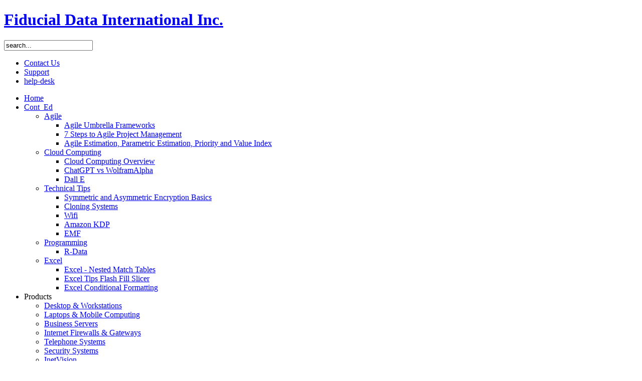

--- FILE ---
content_type: text/html; charset=utf-8
request_url: https://www.fiducialdata.com/home
body_size: 5466
content:
<!DOCTYPE html PUBLIC "-//W3C//DTD XHTML 1.0 Transitional//EN" "http://www.w3.org/TR/xhtml1/DTD/xhtml1-transitional.dtd">
<html xmlns="http://www.w3.org/1999/xhtml" xml:lang="en-gb" lang="en-gb">
<head>
  <base href="https://www.fiducialdata.com/home" />
  <meta http-equiv="content-type" content="text/html; charset=utf-8" />
  <meta name="robots" content="index, follow" />
  <meta name="keywords" content="Cambridge, Ontario, Computers, Information, Technology, Linux, Unix, Servers, Waterloo, Kitchener, Brantford, Guelph, Solution, Provider, Networking, Internet, ISP, high, speed, Software, Windows, Ubuntu, CentOS, Redhat, SuSE, Programming, Fiducial, Data, International, Backup, Free" />
  <meta name="description" content="We are a full service technology consulting firm located in Cambridge, Ontario a part of Canada's Technology Triangle." />
  <meta name="generator" content="" />
  <title>Fiducial Data International Inc.</title>
  <link href="/home?format=feed&amp;type=rss" rel="alternate" type="application/rss+xml" title="RSS 2.0" />
  <link href="/home?format=feed&amp;type=atom" rel="alternate" type="application/atom+xml" title="Atom 1.0" />
  <link href="/templates/FiducialData/favicon.ico" rel="shortcut icon" type="image/x-icon" />
  <link rel="stylesheet" href="/media/system/css/modal.css" type="text/css" />
  <link rel="stylesheet" href="https://www.fiducialdata.com/components/com_k2/css/k2.css" type="text/css" />
  <link rel="stylesheet" href="https://www.fiducialdata.com/templates/FiducialData/jv_menus/jv_moomenu/jv.moomenu.css" type="text/css" />
  <link rel="stylesheet" href="https://www.fiducialdata.com/modules/mod_nivoslider/assets/nivo-slider-enhanced.css" type="text/css" media="screen"  />
  <style type="text/css">
    <!--
/* Nivo-Szaki Slider custom style */
.NivoSzakiSlider .nivoSlider {width:920px;height:256px;}
/* Nivo-Szaki Slider custom style */

    -->
  </style>
  <script type="text/javascript" src="https://www.fiducialdata.com/templates/FiducialData/js/jv.script.js.php"></script>
  <script type="text/javascript" src="/media/system/js/modal.js"></script>
  <script type="text/javascript" src="https://www.fiducialdata.com/components/com_k2/js/k2.js"></script>
  <script type="text/javascript" src="https://www.fiducialdata.com/modules/mod_nivoslider/assets/jquery.js"></script>
  <script type="text/javascript" src="https://www.fiducialdata.com/modules/mod_nivoslider/assets/jquery.nivo.slider.js"></script>
  <script type="text/javascript">

		window.addEvent('domready', function() {

			SqueezeBox.initialize({});

			$$('a.modal').each(function(el) {
				el.addEvent('click', function(e) {
					new Event(e).stop();
					SqueezeBox.fromElement(el);
				});
			});
		});var K2RatingURL = 'https://www.fiducialdata.com/';
            jQuery.noConflict();
            (function($) {
                $(window).load(function(){
                    $('.NivoSzakiSlider .nivoSlider').nivoSlider({
                    effect:'random',
                    slices:30,
                    animSpeed:400,
                    pauseTime:5000,
                    startSlide:0,
                    beforeChange: function(){  },
                    directionNav:1,
                    directionNavHide:1,
                    controlNav:1,
                    controlNavThumbs:0, 
                    controlNavThumbsFromRel:false, 
                    controlNavThumbsSearch: '.jpg',
                    controlNavThumbsReplace: '_thumb.jpg',
                    keyboardNav:1,
                    pauseOnHover:1, 
                    manualAdvance:0,
                    captionOpacity:0.8 
                    });
                });
            })(jQuery);
        
  </script>
  <script type="text/javascript" src="https://www.fiducialdata.com/templates/FiducialData/jv_menus/jv_moomenu/jv.moomenu.js"></script>

<link rel="stylesheet" href="https://www.fiducialdata.com/templates/system/css/system.css" type="text/css" />
<link rel="stylesheet" href="https://www.fiducialdata.com/templates/system/css/general.css" type="text/css" />
	    <link rel="stylesheet" href="https://www.fiducialdata.com/templates/FiducialData/css/template.css.php" type="text/css" />
		<script type="text/javascript">
		var baseurl = "https://www.fiducialdata.com/";
		var jvpathcolor = 'https://www.fiducialdata.com/templates/FiducialData/css/colors/';
		var tmplurl = 'https://www.fiducialdata.com/templates/FiducialData/';
		var CurrentFontSize = parseInt('5');
	</script>
	<!--[if lte IE 6]>
	<link rel="stylesheet" href="https://www.fiducialdata.com/templates/FiducialData/css/ie6.css" type="text/css" />
	<script type="text/javascript" src="https://www.fiducialdata.com/templates/FiducialData/js/ie_png.js"></script>
	<script type="text/javascript">
	window.addEvent ('load', function() {
	   ie_png.fix('.png');
	});
	</script>
	<![endif]-->
	<!--[if lte IE 7]>
	<link rel="stylesheet" href="https://www.fiducialdata.com/templates/FiducialData//css/ie7.css" type="text/css" />
	<![endif]-->

<script type="text/javascript">

  var _gaq = _gaq || [];
  _gaq.push(['_setAccount', 'UA-13132616-5']);
  _gaq.push(['_trackPageview']);

  (function() {
    var ga = document.createElement('script'); ga.type = 'text/javascript'; ga.async = true;
    ga.src = ('https:' == document.location.protocol ? 'https://ssl' : 'http://www') + '.google-analytics.com/ga.js';
    var s = document.getElementsByTagName('script')[0]; s.parentNode.insertBefore(ga, s);
  })();

</script>

</head>
<body id="bd" class="fs5  ">

<div id="jv-wrapper">
	<div id="jv-wrapper-inner">

	<div id="jv-header"  class="clearfix">
		<div class="jv-wrapper">
			<div id="jv-header-inner">
				<div id="jv-logo">
                    <h1 class="png"><a href="https://www.fiducialdata.com/" title="Fiducial Data International Inc.">
                          <span>Fiducial Data International Inc.</span></a>
                    </h1>
                </div>
								<div id="jv-top">
					<form action="index.php" method="post">
	<div class="search">
		<input name="searchword" id="mod_search_searchword" maxlength="20" alt="Search" class="inputbox" type="text" size="20" value="search..."  onblur="if(this.value=='') this.value='search...';" onfocus="if(this.value=='search...') this.value='';" />	</div>
	<input type="hidden" name="task"   value="search" />
	<input type="hidden" name="option" value="com_search" />
	<input type="hidden" name="Itemid" value="1" />
</form><ul class="menu"><li class="item18 first"><a href="/contact-us"><span>Contact Us</span></a></li><li class="item31"><a href="/support"><span>Support</span></a></li><li class="item34 last"><a href="/help-desk"><span>help-desk</span></a></li></ul>
				</div>
								<div id="jv-mainmenu" >
					<div class="menusys_moo"><ul id="menusys_moo"><li class="first-item"><a href="/home"  class=' active' id="menusys1" title="Home"><span class="menusys_name">Home</span></a></li><li class=" hasChild"><a href="#"  class=' item' id="menusys36" title="Cont_Ed"><span class="menusys_name">Cont_Ed</span></a><ul><li class="first-item hasChild"><a href="/conted/agile"  class=' item' id="menusys43" title="Agile"><span class="menusys_name">Agile</span></a><ul><li class="first-item"><a href="/conted/agile/agile-umbrella-frameworks"  class=' item' id="menusys40" title="Agile Umbrella Frameworks"><span class="menusys_name">Agile Umbrella Frameworks</span></a></li><li class=""><a href="/conted/agile/7-steps-to-agile-project-management"  class=' item' id="menusys39" title="7 Steps to Agile Project Management"><span class="menusys_name">7 Steps to Agile Project Management</span></a></li><li class="last-item"><a href="/conted/agile/agile-estimation"  class=' item' id="menusys41" title="Agile Estimation, Parametric Estimation, Priority and Value Index"><span class="menusys_name">Agile Estimation, Parametric Estimation, Priority and Value Index</span></a></li></ul></li><li class=" hasChild"><a href="/conted/cloud-computing"  class=' item' id="menusys44" title="Cloud Computing"><span class="menusys_name">Cloud Computing</span></a><ul><li class="first-item"><a href="/conted/cloud-computing/cloud-computing"  class=' item' id="menusys38" title="Cloud Computing Overview"><span class="menusys_name">Cloud Computing Overview</span></a></li><li class=""><a href="/conted/cloud-computing/chatgpt"  class=' item' id="menusys53" title="ChatGPT vs WolframAlpha"><span class="menusys_name">ChatGPT vs WolframAlpha</span></a></li><li class="last-item"><a href="/conted/cloud-computing/dalle"  class=' item' id="menusys60" title="Dall E"><span class="menusys_name">Dall E</span></a></li></ul></li><li class=" hasChild"><a href="/conted/technical-tips"  class=' item' id="menusys46" title="Technical Tips"><span class="menusys_name">Technical Tips</span></a><ul><li class="first-item"><a href="/conted/technical-tips/encryption-basics"  class=' item' id="menusys42" title="Symmetric and Asymmetric Encryption Basics"><span class="menusys_name">Symmetric and Asymmetric Encryption Basics</span></a></li><li class=""><a href="/conted/technical-tips/cloning-systems"  class=' item' id="menusys49" title="Cloning Systems"><span class="menusys_name">Cloning Systems</span></a></li><li class=""><a href="/conted/technical-tips/wifi"  class=' item' id="menusys51" title="Wifi"><span class="menusys_name">Wifi</span></a></li><li class=""><a href="/conted/technical-tips/amazon-kdp"  class=' item' id="menusys58" title="Amazon KDP"><span class="menusys_name">Amazon KDP</span></a></li><li class="last-item"><a href="/conted/technical-tips/emf"  class=' item' id="menusys52" title="EMF"><span class="menusys_name">EMF</span></a></li></ul></li><li class=" hasChild"><a href="/conted/programming"  class=' item' id="menusys45" title="Programming"><span class="menusys_name">Programming</span></a><ul><li class="first-item"><a href="/conted/programming/r-data"  class=' item' id="menusys50" title="R-Data"><span class="menusys_name">R-Data</span></a></li></ul></li><li class="last-item hasChild"><a href="/conted/excel"  class=' item' id="menusys47" title="Excel"><span class="menusys_name">Excel</span></a><ul><li class="first-item"><a href="/conted/excel/nest-match-tables"  class=' item' id="menusys37" title="Excel - Nested Match Tables"><span class="menusys_name">Excel - Nested Match Tables</span></a></li><li class=""><a href="/conted/excel/excel-tips-flash-fill-slicer"  class=' item' id="menusys48" title="Excel Tips Flash Fill Slicer"><span class="menusys_name">Excel Tips Flash Fill Slicer</span></a></li><li class="last-item"><a href="/conted/excel/excel-conditional-formatting"  class=' item' id="menusys61" title="Excel Conditional Formatting"><span class="menusys_name">Excel Conditional Formatting</span></a></li></ul></li></ul></li><li class=" hasChild"><a  id="menusys2" title="Products"><span class="menusys_name">Products</span></a><ul><li class="first-item"><a href="/products/desktop-a-workstations"  class=' item' id="menusys11" title="Desktop & Workstations"><span class="menusys_name">Desktop & Workstations</span></a></li><li class=""><a href="/products/laptops-a-mobile-computing"  class=' item' id="menusys10" title="Laptops & Mobile Computing"><span class="menusys_name">Laptops & Mobile Computing</span></a></li><li class=""><a href="/products/business-servers"  class=' item' id="menusys12" title="Business Servers"><span class="menusys_name">Business Servers</span></a></li><li class=""><a href="/products/internet-firewalls-a-gateways"  class=' item' id="menusys16" title="Internet Firewalls & Gateways"><span class="menusys_name">Internet Firewalls & Gateways</span></a></li><li class=""><a href="/products/telephone-systems"  class=' item' id="menusys9" title="Telephone Systems"><span class="menusys_name">Telephone Systems</span></a></li><li class=""><a href="/products/security-systems"  class=' item' id="menusys8" title="Security Systems"><span class="menusys_name">Security Systems</span></a></li><li class="last-item"><a href="/products/inet"  class=' item' id="menusys33" title="InetVision"><span class="menusys_name">InetVision</span></a></li></ul></li><li class=""><a href="/amazon-kdp"  class=' item' id="menusys59" title="Amazon KDP"><span class="menusys_name">Amazon KDP</span></a></li><li class=" hasChild"><a  id="menusys3" title="Services"><span class="menusys_name">Services</span></a><ul><li class="first-item"><a href="/services/high-speed-internet"  class=' item' id="menusys14" title="High Speed Internet"><span class="menusys_name">High Speed Internet</span></a></li><li class=""><a href="/services/consulting"  class=' item' id="menusys20" title="Consulting Services"><span class="menusys_name">Consulting Services</span></a></li><li class=""><a href="/services/webdesign-a-marketing"  class=' item' id="menusys21" title="Webdesign & Marketing"><span class="menusys_name">Webdesign & Marketing</span></a></li><li class=""><a href="/services/voip-intergration"  class=' item' id="menusys22" title="VoIP Integration"><span class="menusys_name">VoIP Integration</span></a></li><li class=""><a href="/services/project-management"  class=' item' id="menusys23" title="Project Management"><span class="menusys_name">Project Management</span></a></li><li class=""><a href="/services/security-a-network-audits"  class=' item' id="menusys24" title="Security & Network Audits"><span class="menusys_name">Security & Network Audits</span></a></li><li class=""><a href="/services/preventive-maintenance"  class=' item' id="menusys25" title="Preventive Maintenance"><span class="menusys_name">Preventive Maintenance</span></a></li><li class=""><a href="/services/network-management"  class=' item' id="menusys26" title="Network Management"><span class="menusys_name">Network Management</span></a></li><li class=""><a href="/services/webhosting"  class=' item' id="menusys27" title="Webhosting-Cloud Migration"><span class="menusys_name">Webhosting-Cloud Migration</span></a></li><li class="last-item"><a href="/services/data-cabling"  class=' item' id="menusys29" title="Data Cabling"><span class="menusys_name">Data Cabling</span></a></li></ul></li><li class="last-item hasChild"><a  id="menusys4" title="Solutions"><span class="menusys_name">Solutions</span></a><ul><li class="first-item"><a href="/solutions/time-a-billing"  class=' item' id="menusys5" title="Time & Billing"><span class="menusys_name">Time & Billing</span></a></li><li class=""><a href="/solutions/data-backup"  class=' item' id="menusys6" title="Data Backup"><span class="menusys_name">Data Backup</span></a></li><li class=""><a href="/solutions/technical-training"  class=' item' id="menusys7" title="Technical Training"><span class="menusys_name">Technical Training</span></a></li><li class="last-item"><a href="/solutions/customer-relationship-management"  class=' item' id="menusys30" title="Customer Management"><span class="menusys_name">Customer Management</span></a></li></ul></li></ul></div>				</div>
				                    <div id="jv-usersp" class="clearfix">
                        <div class="jv-wrapper">
                            <div id="jv-usersp-inner"></div>
                        </div>
                    </div>
                 			</div>
		</div>
	</div>
	
		<div id="jv-userwrap1" class="clearfix">
		<div class="jv-wrapper">
			<div id="jv-userwrap1-inner">
				<div class='NivoSzakiSlider'><div class='nivoSlider'>
<a href="/index.php/services/high-speed-internet"><img src='https://www.fiducialdata.com/images/frontslide/dsl.jpg' alt='' title='' /></a>
<a href="/index.php/products/security-systems"><img src='https://www.fiducialdata.com/images/frontslide/dvr.jpg' alt='' title='' /></a>
<a href="/index.php/services/consulting"><img src='https://www.fiducialdata.com/images/frontslide/end2end.jpg' alt='' title='' /></a>
<a href="/"><img src='https://www.fiducialdata.com/images/frontslide/servers.jpg' alt='' title='' /></a>
<a href="/index.php/services/webhosting"><img src='https://www.fiducialdata.com/images/frontslide/servers1.jpg' alt='' title='' /></a>
<a href="/index.php/services/webdesign-a-marketing"><img src='https://www.fiducialdata.com/images/frontslide/team.jpg' alt='' title='' /></a>
<a href="/index.php/products/telephone-systems"><img src='https://www.fiducialdata.com/images/frontslide/voip.jpg' alt='' title='' /></a>
</div></div>
			</div>
		</div>
	</div>
		
        
	<div id="jv-userwrap3" class="clearfix">
		<div class="jv-wrapper">
			<div id="jv-userwrap3-inner">
                 
			</div>
		</div>
	</div>

	<!-- MAINBODY -->
	<div id="jv-mainbody" class="clearfix">
		<div class="jv-wrapper">
			<div id="jv-mainbody-inner">

				<!-- CONTAINER -->
				<div id="jv-container-full" class="clearfix">
				
					                    
					<div id="jv-content">
						<div id="jv-content-inner">
						
														
							<div id="jv-component" class="clearfix">
								
								
<h1 class="componentheading">
	Fiducial Data International Inc.</h1>

<div class="blog">

			<div class="leading">
			









<p>
	<code><span style="font-family: arial, helvetica, sans-serif">We are&nbsp; a full service technology consulting firm located in <span id="search" style="visibility: visible">Canada&#39;s Technology Triangle, </span>committed to helping companies become more profitable through economical, reliable, and secure office automation. We offer many services including: Network Installation, Network Administration, Telephone System, Digital Video Surveillance, Internet Solutions, Wireless Communications, On-Site and Remote Assistance, Proactive Network Management Solutions, New Computer/Server Sales and Installation.</span></code></p>
<p>
	&nbsp;</p>

		</div>
		<span class="leading_separator">&nbsp;</span>
	
	
	
	</div>

							</div>

						                              
						</div>
					</div>
				
					
				</div>
				<!-- END CONTAINER -->
			

            </div>
        </div>
    </div>
</div>
	<!-- END MAINBODY -->




	
        
		<div id="jv-userwrap6" class="clearfix">
		<div class="jv-wrapper">
			<div id="jv-userwrap6-inner">
									<div id="jv-user11" class="jv-user jv-box-left" style="width: 25%;">
						<div class="jv-box-inside">
									<div class="moduletable">
						<div class="modulecontent"><p>
	<img border="0" src="/images/stories/1-sm.jpg" style="vertical-align: middle; border: 2px solid black;" /></p>
<h5 class="row-title">
	<strong><a href="http://www.fiducialdata.com">Strategy &gt;&gt;</a></strong> We can show you how to use new solutions and software in your organization to increase reliability while significantly reducing your costs. Once you have your strategy in place, don&rsquo;t worry, we will be there every step of the way when you decide to implement your strategy.</h5></div>
		</div>
	
						</div>
					</div>
													<div id="jv-user12" class="jv-user jv-box-center" style="width: 25%;">
						<div class="jv-box-inside">
									<div class="moduletable">
						<div class="modulecontent"><h5>
	<img border="0" src="/images/stories/3-sm.jpg" style="border: 2px solid black;" /></h5>
<h5>
	<a href="http://www.fiducialdata.com">Infrastructure &gt;&gt;</a> We can design and implement your technical infrastructure solution, leveraging many technologies. Intranets, file &amp; print servers, e-mail servers, databases, application servers, web servers, secure firewalls, domain servers, etc. &ndash; these are all core services that can be implemented using robust technology.</h5></div>
		</div>
	
						</div>
					</div>
													<div id="jv-user13" class="jv-user jv-box-center" style="width: 25%;">
						<div class="jv-box-inside">
									<div class="moduletable">
						<div class="modulecontent"><h5>
	<img border="0" src="/images/stories/6-sm.jpg" style="border: 2px solid black; vertical-align: middle;" /></h5>
<h5 class="row-title">
	<a href="http://www.fiducialdata.com">Turn Key Solution &gt;&gt;</a> We have an ability to offer a vast array for strategic services to our customers. We are committed to providing solutions for our customers&rsquo; needs by leveraging the many open solutions available today, and adding specific functionality to meet the demands of a very diverse customer base.</h5></div>
		</div>
	
						</div>
					</div>
													<div id="jv-user14" class="jv-user jv-box-right" style="width: 25%;">
						<div class="jv-box-inside">
									<div class="moduletable">
						<div class="modulecontent"><h5>
	<img border="0" src="/images/stories/4-sm.jpg" style="border: 2px solid black; vertical-align: middle;" /></h5>
<h5 class="row-title">
	<a href="http://www.fiducialdata.com">Customized for You &gt;&gt;</a> We offer a remote, extremely secure, network and back-office management solution. Web-server down? We&rsquo;ll know before you do. Not getting your e-mail? We&rsquo;re on it before we get a call. Our system monitoring capabilities allow us to manage your network remotely, limiting your need for in-house expertise.</h5></div>
		</div>
	
						</div>
					</div>
							</div>
		</div>
	</div>
	
    <div id="jv-bottom" class="clearfix">
		<div class="jv-wrapper">
			<div id="jv-bottom-inner">

				<div id="jv-userwrap7" class="clearfix">
					<div id="jv-userwrap7-inner">
						<div id="jv-footer">
							<div id="jv-footer-inner"><p>
	<a href="http://www.facebook.com/pages/Fiducial-Data-International-Inc/154902267898084" target="_blank"><img alt="" src="/images/stories/fb-icon.jpg" /></a><a href="http://twitter.com/FiducialData" target="_blank"><img alt="" src="/images/stories/tw-icon.jpg" /></a><a href="http://www.linkedin.com/company/fiducial-data-international-inc." target="_blank"><img alt="" src="/images/stories/lin-icon.jpg" /></a></p></div>
						</div>
						<div id="jv-copyright">
							<div id="jv-copyright-inner">
								Copyright &copy; 1996 - 2026 <a title="Fiducial Data International Website" target="_blank" href="http://www.fiducialdata.com">Fiducial Data International Inc</a>.<br />All rights reserved.
							</div>
						</div>
					</div>
				</div>

			</div>
		</div>
	</div>

</div>

</body>
</html>
